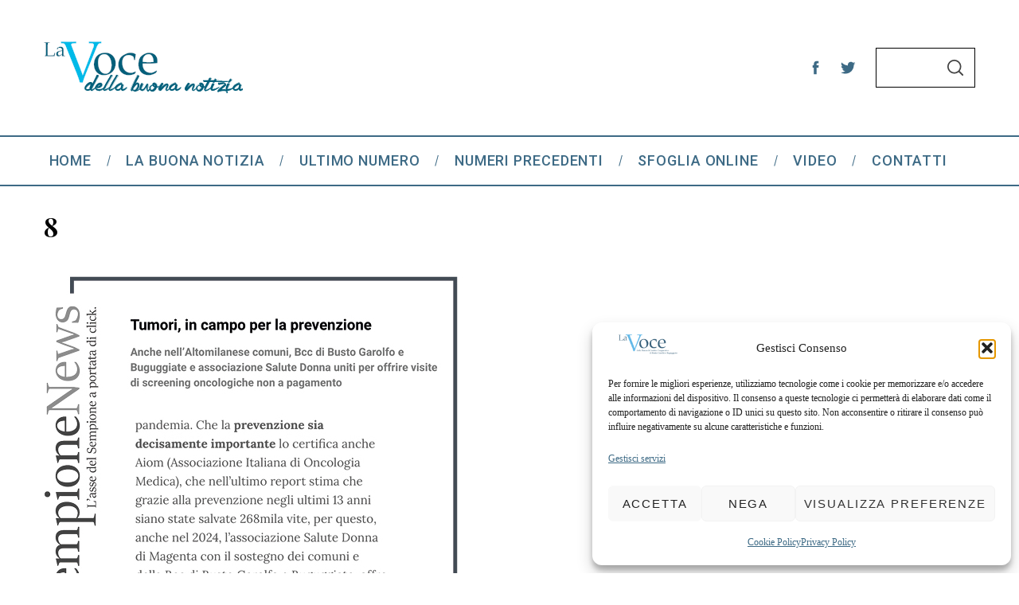

--- FILE ---
content_type: text/html; charset=UTF-8
request_url: https://www.bcc-lavoce.it/article/ledicola-69/8-9/
body_size: 16312
content:
<!doctype html>
<html lang="it-IT">
<head>
    <meta charset="UTF-8">
    <meta name="viewport" content="width=device-width, minimum-scale=1">
    <meta name="theme-color" content="#000000">
    <link rel="profile" href="http://gmpg.org/xfn/11">
    <meta name='robots' content='index, follow, max-image-preview:large, max-snippet:-1, max-video-preview:-1' />

	<!-- This site is optimized with the Yoast SEO plugin v26.7 - https://yoast.com/wordpress/plugins/seo/ -->
	<title>8 &#8226; BCC La Voce</title>
	<link rel="canonical" href="https://www.bcc-lavoce.it/article/ledicola-69/8-9/" />
	<meta property="og:locale" content="it_IT" />
	<meta property="og:type" content="article" />
	<meta property="og:title" content="8 &#8226; BCC La Voce" />
	<meta property="og:url" content="https://www.bcc-lavoce.it/article/ledicola-69/8-9/" />
	<meta property="og:site_name" content="BCC La Voce" />
	<meta property="article:publisher" content="https://www.facebook.com/BccBustoGarolfoBuguggiate/" />
	<meta property="og:image" content="https://www.bcc-lavoce.it/article/ledicola-69/8-9" />
	<meta property="og:image:width" content="1" />
	<meta property="og:image:height" content="1" />
	<meta property="og:image:type" content="image/jpeg" />
	<meta name="twitter:card" content="summary_large_image" />
	<meta name="twitter:site" content="@BccBGB" />
	<script type="application/ld+json" class="yoast-schema-graph">{"@context":"https://schema.org","@graph":[{"@type":"WebPage","@id":"https://www.bcc-lavoce.it/article/ledicola-69/8-9/","url":"https://www.bcc-lavoce.it/article/ledicola-69/8-9/","name":"8 &#8226; BCC La Voce","isPartOf":{"@id":"https://www.bcc-lavoce.it/#website"},"primaryImageOfPage":{"@id":"https://www.bcc-lavoce.it/article/ledicola-69/8-9/#primaryimage"},"image":{"@id":"https://www.bcc-lavoce.it/article/ledicola-69/8-9/#primaryimage"},"thumbnailUrl":"https://www.bcc-lavoce.it/wp-content/uploads/2024/03/8.jpg","datePublished":"2024-03-11T15:44:53+00:00","breadcrumb":{"@id":"https://www.bcc-lavoce.it/article/ledicola-69/8-9/#breadcrumb"},"inLanguage":"it-IT","potentialAction":[{"@type":"ReadAction","target":["https://www.bcc-lavoce.it/article/ledicola-69/8-9/"]}]},{"@type":"ImageObject","inLanguage":"it-IT","@id":"https://www.bcc-lavoce.it/article/ledicola-69/8-9/#primaryimage","url":"https://www.bcc-lavoce.it/wp-content/uploads/2024/03/8.jpg","contentUrl":"https://www.bcc-lavoce.it/wp-content/uploads/2024/03/8.jpg","width":527,"height":471},{"@type":"BreadcrumbList","@id":"https://www.bcc-lavoce.it/article/ledicola-69/8-9/#breadcrumb","itemListElement":[{"@type":"ListItem","position":1,"name":"Home","item":"https://www.bcc-lavoce.it/"},{"@type":"ListItem","position":2,"name":"L&#8217;Edicola","item":"https://www.bcc-lavoce.it/article/ledicola-69/"},{"@type":"ListItem","position":3,"name":"8"}]},{"@type":"WebSite","@id":"https://www.bcc-lavoce.it/#website","url":"https://www.bcc-lavoce.it/","name":"BCC La Voce","description":"","publisher":{"@id":"https://www.bcc-lavoce.it/#organization"},"potentialAction":[{"@type":"SearchAction","target":{"@type":"EntryPoint","urlTemplate":"https://www.bcc-lavoce.it/?s={search_term_string}"},"query-input":{"@type":"PropertyValueSpecification","valueRequired":true,"valueName":"search_term_string"}}],"inLanguage":"it-IT"},{"@type":"Organization","@id":"https://www.bcc-lavoce.it/#organization","name":"BCC Busto Garolfo Buguggiate","url":"https://www.bcc-lavoce.it/","logo":{"@type":"ImageObject","inLanguage":"it-IT","@id":"https://www.bcc-lavoce.it/#/schema/logo/image/","url":"https://i0.wp.com/www.bcc-lavoce.it/wp-content/uploads/2015/10/Logo_La_Voce.jpg?fit=320%2C80&ssl=1","contentUrl":"https://i0.wp.com/www.bcc-lavoce.it/wp-content/uploads/2015/10/Logo_La_Voce.jpg?fit=320%2C80&ssl=1","width":320,"height":80,"caption":"BCC Busto Garolfo Buguggiate"},"image":{"@id":"https://www.bcc-lavoce.it/#/schema/logo/image/"},"sameAs":["https://www.facebook.com/BccBustoGarolfoBuguggiate/","https://x.com/BccBGB"]}]}</script>
	<!-- / Yoast SEO plugin. -->


<link rel='dns-prefetch' href='//fonts.googleapis.com' />
<link rel='preconnect' href='https://fonts.gstatic.com' crossorigin />
<link rel="alternate" type="application/rss+xml" title="BCC La Voce &raquo; Feed" href="https://www.bcc-lavoce.it/feed/" />
<link rel="alternate" type="application/rss+xml" title="BCC La Voce &raquo; Feed dei commenti" href="https://www.bcc-lavoce.it/comments/feed/" />
<link rel="alternate" title="oEmbed (JSON)" type="application/json+oembed" href="https://www.bcc-lavoce.it/wp-json/oembed/1.0/embed?url=https%3A%2F%2Fwww.bcc-lavoce.it%2Farticle%2Fledicola-69%2F8-9%2F" />
<link rel="alternate" title="oEmbed (XML)" type="text/xml+oembed" href="https://www.bcc-lavoce.it/wp-json/oembed/1.0/embed?url=https%3A%2F%2Fwww.bcc-lavoce.it%2Farticle%2Fledicola-69%2F8-9%2F&#038;format=xml" />
<style id='wp-img-auto-sizes-contain-inline-css' type='text/css'>
img:is([sizes=auto i],[sizes^="auto," i]){contain-intrinsic-size:3000px 1500px}
/*# sourceURL=wp-img-auto-sizes-contain-inline-css */
</style>
<style id='wp-emoji-styles-inline-css' type='text/css'>

	img.wp-smiley, img.emoji {
		display: inline !important;
		border: none !important;
		box-shadow: none !important;
		height: 1em !important;
		width: 1em !important;
		margin: 0 0.07em !important;
		vertical-align: -0.1em !important;
		background: none !important;
		padding: 0 !important;
	}
/*# sourceURL=wp-emoji-styles-inline-css */
</style>
<style id='wp-block-library-inline-css' type='text/css'>
:root{--wp-block-synced-color:#7a00df;--wp-block-synced-color--rgb:122,0,223;--wp-bound-block-color:var(--wp-block-synced-color);--wp-editor-canvas-background:#ddd;--wp-admin-theme-color:#007cba;--wp-admin-theme-color--rgb:0,124,186;--wp-admin-theme-color-darker-10:#006ba1;--wp-admin-theme-color-darker-10--rgb:0,107,160.5;--wp-admin-theme-color-darker-20:#005a87;--wp-admin-theme-color-darker-20--rgb:0,90,135;--wp-admin-border-width-focus:2px}@media (min-resolution:192dpi){:root{--wp-admin-border-width-focus:1.5px}}.wp-element-button{cursor:pointer}:root .has-very-light-gray-background-color{background-color:#eee}:root .has-very-dark-gray-background-color{background-color:#313131}:root .has-very-light-gray-color{color:#eee}:root .has-very-dark-gray-color{color:#313131}:root .has-vivid-green-cyan-to-vivid-cyan-blue-gradient-background{background:linear-gradient(135deg,#00d084,#0693e3)}:root .has-purple-crush-gradient-background{background:linear-gradient(135deg,#34e2e4,#4721fb 50%,#ab1dfe)}:root .has-hazy-dawn-gradient-background{background:linear-gradient(135deg,#faaca8,#dad0ec)}:root .has-subdued-olive-gradient-background{background:linear-gradient(135deg,#fafae1,#67a671)}:root .has-atomic-cream-gradient-background{background:linear-gradient(135deg,#fdd79a,#004a59)}:root .has-nightshade-gradient-background{background:linear-gradient(135deg,#330968,#31cdcf)}:root .has-midnight-gradient-background{background:linear-gradient(135deg,#020381,#2874fc)}:root{--wp--preset--font-size--normal:16px;--wp--preset--font-size--huge:42px}.has-regular-font-size{font-size:1em}.has-larger-font-size{font-size:2.625em}.has-normal-font-size{font-size:var(--wp--preset--font-size--normal)}.has-huge-font-size{font-size:var(--wp--preset--font-size--huge)}.has-text-align-center{text-align:center}.has-text-align-left{text-align:left}.has-text-align-right{text-align:right}.has-fit-text{white-space:nowrap!important}#end-resizable-editor-section{display:none}.aligncenter{clear:both}.items-justified-left{justify-content:flex-start}.items-justified-center{justify-content:center}.items-justified-right{justify-content:flex-end}.items-justified-space-between{justify-content:space-between}.screen-reader-text{border:0;clip-path:inset(50%);height:1px;margin:-1px;overflow:hidden;padding:0;position:absolute;width:1px;word-wrap:normal!important}.screen-reader-text:focus{background-color:#ddd;clip-path:none;color:#444;display:block;font-size:1em;height:auto;left:5px;line-height:normal;padding:15px 23px 14px;text-decoration:none;top:5px;width:auto;z-index:100000}html :where(.has-border-color){border-style:solid}html :where([style*=border-top-color]){border-top-style:solid}html :where([style*=border-right-color]){border-right-style:solid}html :where([style*=border-bottom-color]){border-bottom-style:solid}html :where([style*=border-left-color]){border-left-style:solid}html :where([style*=border-width]){border-style:solid}html :where([style*=border-top-width]){border-top-style:solid}html :where([style*=border-right-width]){border-right-style:solid}html :where([style*=border-bottom-width]){border-bottom-style:solid}html :where([style*=border-left-width]){border-left-style:solid}html :where(img[class*=wp-image-]){height:auto;max-width:100%}:where(figure){margin:0 0 1em}html :where(.is-position-sticky){--wp-admin--admin-bar--position-offset:var(--wp-admin--admin-bar--height,0px)}@media screen and (max-width:600px){html :where(.is-position-sticky){--wp-admin--admin-bar--position-offset:0px}}

/*# sourceURL=wp-block-library-inline-css */
</style><style id='global-styles-inline-css' type='text/css'>
:root{--wp--preset--aspect-ratio--square: 1;--wp--preset--aspect-ratio--4-3: 4/3;--wp--preset--aspect-ratio--3-4: 3/4;--wp--preset--aspect-ratio--3-2: 3/2;--wp--preset--aspect-ratio--2-3: 2/3;--wp--preset--aspect-ratio--16-9: 16/9;--wp--preset--aspect-ratio--9-16: 9/16;--wp--preset--color--black: #000000;--wp--preset--color--cyan-bluish-gray: #abb8c3;--wp--preset--color--white: #ffffff;--wp--preset--color--pale-pink: #f78da7;--wp--preset--color--vivid-red: #cf2e2e;--wp--preset--color--luminous-vivid-orange: #ff6900;--wp--preset--color--luminous-vivid-amber: #fcb900;--wp--preset--color--light-green-cyan: #7bdcb5;--wp--preset--color--vivid-green-cyan: #00d084;--wp--preset--color--pale-cyan-blue: #8ed1fc;--wp--preset--color--vivid-cyan-blue: #0693e3;--wp--preset--color--vivid-purple: #9b51e0;--wp--preset--gradient--vivid-cyan-blue-to-vivid-purple: linear-gradient(135deg,rgb(6,147,227) 0%,rgb(155,81,224) 100%);--wp--preset--gradient--light-green-cyan-to-vivid-green-cyan: linear-gradient(135deg,rgb(122,220,180) 0%,rgb(0,208,130) 100%);--wp--preset--gradient--luminous-vivid-amber-to-luminous-vivid-orange: linear-gradient(135deg,rgb(252,185,0) 0%,rgb(255,105,0) 100%);--wp--preset--gradient--luminous-vivid-orange-to-vivid-red: linear-gradient(135deg,rgb(255,105,0) 0%,rgb(207,46,46) 100%);--wp--preset--gradient--very-light-gray-to-cyan-bluish-gray: linear-gradient(135deg,rgb(238,238,238) 0%,rgb(169,184,195) 100%);--wp--preset--gradient--cool-to-warm-spectrum: linear-gradient(135deg,rgb(74,234,220) 0%,rgb(151,120,209) 20%,rgb(207,42,186) 40%,rgb(238,44,130) 60%,rgb(251,105,98) 80%,rgb(254,248,76) 100%);--wp--preset--gradient--blush-light-purple: linear-gradient(135deg,rgb(255,206,236) 0%,rgb(152,150,240) 100%);--wp--preset--gradient--blush-bordeaux: linear-gradient(135deg,rgb(254,205,165) 0%,rgb(254,45,45) 50%,rgb(107,0,62) 100%);--wp--preset--gradient--luminous-dusk: linear-gradient(135deg,rgb(255,203,112) 0%,rgb(199,81,192) 50%,rgb(65,88,208) 100%);--wp--preset--gradient--pale-ocean: linear-gradient(135deg,rgb(255,245,203) 0%,rgb(182,227,212) 50%,rgb(51,167,181) 100%);--wp--preset--gradient--electric-grass: linear-gradient(135deg,rgb(202,248,128) 0%,rgb(113,206,126) 100%);--wp--preset--gradient--midnight: linear-gradient(135deg,rgb(2,3,129) 0%,rgb(40,116,252) 100%);--wp--preset--font-size--small: 13px;--wp--preset--font-size--medium: 20px;--wp--preset--font-size--large: 36px;--wp--preset--font-size--x-large: 42px;--wp--preset--spacing--20: 0.44rem;--wp--preset--spacing--30: 0.67rem;--wp--preset--spacing--40: 1rem;--wp--preset--spacing--50: 1.5rem;--wp--preset--spacing--60: 2.25rem;--wp--preset--spacing--70: 3.38rem;--wp--preset--spacing--80: 5.06rem;--wp--preset--shadow--natural: 6px 6px 9px rgba(0, 0, 0, 0.2);--wp--preset--shadow--deep: 12px 12px 50px rgba(0, 0, 0, 0.4);--wp--preset--shadow--sharp: 6px 6px 0px rgba(0, 0, 0, 0.2);--wp--preset--shadow--outlined: 6px 6px 0px -3px rgb(255, 255, 255), 6px 6px rgb(0, 0, 0);--wp--preset--shadow--crisp: 6px 6px 0px rgb(0, 0, 0);}:where(.is-layout-flex){gap: 0.5em;}:where(.is-layout-grid){gap: 0.5em;}body .is-layout-flex{display: flex;}.is-layout-flex{flex-wrap: wrap;align-items: center;}.is-layout-flex > :is(*, div){margin: 0;}body .is-layout-grid{display: grid;}.is-layout-grid > :is(*, div){margin: 0;}:where(.wp-block-columns.is-layout-flex){gap: 2em;}:where(.wp-block-columns.is-layout-grid){gap: 2em;}:where(.wp-block-post-template.is-layout-flex){gap: 1.25em;}:where(.wp-block-post-template.is-layout-grid){gap: 1.25em;}.has-black-color{color: var(--wp--preset--color--black) !important;}.has-cyan-bluish-gray-color{color: var(--wp--preset--color--cyan-bluish-gray) !important;}.has-white-color{color: var(--wp--preset--color--white) !important;}.has-pale-pink-color{color: var(--wp--preset--color--pale-pink) !important;}.has-vivid-red-color{color: var(--wp--preset--color--vivid-red) !important;}.has-luminous-vivid-orange-color{color: var(--wp--preset--color--luminous-vivid-orange) !important;}.has-luminous-vivid-amber-color{color: var(--wp--preset--color--luminous-vivid-amber) !important;}.has-light-green-cyan-color{color: var(--wp--preset--color--light-green-cyan) !important;}.has-vivid-green-cyan-color{color: var(--wp--preset--color--vivid-green-cyan) !important;}.has-pale-cyan-blue-color{color: var(--wp--preset--color--pale-cyan-blue) !important;}.has-vivid-cyan-blue-color{color: var(--wp--preset--color--vivid-cyan-blue) !important;}.has-vivid-purple-color{color: var(--wp--preset--color--vivid-purple) !important;}.has-black-background-color{background-color: var(--wp--preset--color--black) !important;}.has-cyan-bluish-gray-background-color{background-color: var(--wp--preset--color--cyan-bluish-gray) !important;}.has-white-background-color{background-color: var(--wp--preset--color--white) !important;}.has-pale-pink-background-color{background-color: var(--wp--preset--color--pale-pink) !important;}.has-vivid-red-background-color{background-color: var(--wp--preset--color--vivid-red) !important;}.has-luminous-vivid-orange-background-color{background-color: var(--wp--preset--color--luminous-vivid-orange) !important;}.has-luminous-vivid-amber-background-color{background-color: var(--wp--preset--color--luminous-vivid-amber) !important;}.has-light-green-cyan-background-color{background-color: var(--wp--preset--color--light-green-cyan) !important;}.has-vivid-green-cyan-background-color{background-color: var(--wp--preset--color--vivid-green-cyan) !important;}.has-pale-cyan-blue-background-color{background-color: var(--wp--preset--color--pale-cyan-blue) !important;}.has-vivid-cyan-blue-background-color{background-color: var(--wp--preset--color--vivid-cyan-blue) !important;}.has-vivid-purple-background-color{background-color: var(--wp--preset--color--vivid-purple) !important;}.has-black-border-color{border-color: var(--wp--preset--color--black) !important;}.has-cyan-bluish-gray-border-color{border-color: var(--wp--preset--color--cyan-bluish-gray) !important;}.has-white-border-color{border-color: var(--wp--preset--color--white) !important;}.has-pale-pink-border-color{border-color: var(--wp--preset--color--pale-pink) !important;}.has-vivid-red-border-color{border-color: var(--wp--preset--color--vivid-red) !important;}.has-luminous-vivid-orange-border-color{border-color: var(--wp--preset--color--luminous-vivid-orange) !important;}.has-luminous-vivid-amber-border-color{border-color: var(--wp--preset--color--luminous-vivid-amber) !important;}.has-light-green-cyan-border-color{border-color: var(--wp--preset--color--light-green-cyan) !important;}.has-vivid-green-cyan-border-color{border-color: var(--wp--preset--color--vivid-green-cyan) !important;}.has-pale-cyan-blue-border-color{border-color: var(--wp--preset--color--pale-cyan-blue) !important;}.has-vivid-cyan-blue-border-color{border-color: var(--wp--preset--color--vivid-cyan-blue) !important;}.has-vivid-purple-border-color{border-color: var(--wp--preset--color--vivid-purple) !important;}.has-vivid-cyan-blue-to-vivid-purple-gradient-background{background: var(--wp--preset--gradient--vivid-cyan-blue-to-vivid-purple) !important;}.has-light-green-cyan-to-vivid-green-cyan-gradient-background{background: var(--wp--preset--gradient--light-green-cyan-to-vivid-green-cyan) !important;}.has-luminous-vivid-amber-to-luminous-vivid-orange-gradient-background{background: var(--wp--preset--gradient--luminous-vivid-amber-to-luminous-vivid-orange) !important;}.has-luminous-vivid-orange-to-vivid-red-gradient-background{background: var(--wp--preset--gradient--luminous-vivid-orange-to-vivid-red) !important;}.has-very-light-gray-to-cyan-bluish-gray-gradient-background{background: var(--wp--preset--gradient--very-light-gray-to-cyan-bluish-gray) !important;}.has-cool-to-warm-spectrum-gradient-background{background: var(--wp--preset--gradient--cool-to-warm-spectrum) !important;}.has-blush-light-purple-gradient-background{background: var(--wp--preset--gradient--blush-light-purple) !important;}.has-blush-bordeaux-gradient-background{background: var(--wp--preset--gradient--blush-bordeaux) !important;}.has-luminous-dusk-gradient-background{background: var(--wp--preset--gradient--luminous-dusk) !important;}.has-pale-ocean-gradient-background{background: var(--wp--preset--gradient--pale-ocean) !important;}.has-electric-grass-gradient-background{background: var(--wp--preset--gradient--electric-grass) !important;}.has-midnight-gradient-background{background: var(--wp--preset--gradient--midnight) !important;}.has-small-font-size{font-size: var(--wp--preset--font-size--small) !important;}.has-medium-font-size{font-size: var(--wp--preset--font-size--medium) !important;}.has-large-font-size{font-size: var(--wp--preset--font-size--large) !important;}.has-x-large-font-size{font-size: var(--wp--preset--font-size--x-large) !important;}
/*# sourceURL=global-styles-inline-css */
</style>

<style id='classic-theme-styles-inline-css' type='text/css'>
/*! This file is auto-generated */
.wp-block-button__link{color:#fff;background-color:#32373c;border-radius:9999px;box-shadow:none;text-decoration:none;padding:calc(.667em + 2px) calc(1.333em + 2px);font-size:1.125em}.wp-block-file__button{background:#32373c;color:#fff;text-decoration:none}
/*# sourceURL=/wp-includes/css/classic-themes.min.css */
</style>
<link rel='stylesheet' id='sc-frontend-style-css' href='https://www.bcc-lavoce.it/wp-content/plugins/shortcodes-indep/css/frontend-style.css?ver=6.9' type='text/css' media='all' />
<link rel='stylesheet' id='cmplz-general-css' href='https://www.bcc-lavoce.it/wp-content/plugins/complianz-gdpr-premium/assets/css/cookieblocker.min.css?ver=1761968052' type='text/css' media='all' />
<link rel='stylesheet' id='issuem_style-css' href='https://www.bcc-lavoce.it/wp-content/plugins/issuem/css/issuem.css?ver=2.9.1' type='text/css' media='all' />
<link rel='stylesheet' id='jquery-issuem-flexslider-css' href='https://www.bcc-lavoce.it/wp-content/plugins/issuem/css/flexslider.css?ver=2.9.1' type='text/css' media='all' />
<link rel='stylesheet' id='main-style-css' href='https://www.bcc-lavoce.it/wp-content/themes/simplemag-child/style.css?ver=6.9' type='text/css' media='all' />
<link rel="preload" as="style" href="https://fonts.googleapis.com/css?family=Roboto:500%7CPlayfair%20Display:700&#038;display=swap&#038;ver=1763454247" /><link rel="stylesheet" href="https://fonts.googleapis.com/css?family=Roboto:500%7CPlayfair%20Display:700&#038;display=swap&#038;ver=1763454247" media="print" onload="this.media='all'"><noscript><link rel="stylesheet" href="https://fonts.googleapis.com/css?family=Roboto:500%7CPlayfair%20Display:700&#038;display=swap&#038;ver=1763454247" /></noscript><style id='simplemag-inline-css-inline-css' type='text/css'>
:root { --site-background: #fff; --site-color: #444; --hp-sections-space: 100px; } .site-header .site-branding { max-width: 250px; } .main-menu .sub-links .active-link, .main-menu .mega-menu-item:hover .item-title a, .main-menu > ul > .sub-menu-columns > .sub-menu > .sub-links > li > a { color: #1e73be; } .main-menu .sub-menu-two-columns > .sub-menu > .sub-links li a:after { background-color: #1e73be; } .main-menu .posts-loading:after { border-top-color: #1e73be; border-bottom-color: #1e73be; } .main-menu > ul > .link-arrow > a > span:after { border-color: transparent transparent #3d6a85; } .main-menu > ul > li > .sub-menu { border-top-color: #3d6a85; } .sidebar .widget { border-bottom-color: #3d6a85; } .footer-sidebar .widget_rss li:after, .footer-sidebar .widget_pages li:after, .footer-sidebar .widget_nav_menu li:after, .footer-sidebar .widget_categories ul li:after, .footer-sidebar .widget_recent_entries li:after, .footer-sidebar .widget_recent_comments li:after, .widget_nav_menu li:not(:last-of-type):after { background-color: #3d6a85; } .entry-title, .section-title { text-transform: none; } @media only screen and (min-width: 960px) { .gallery-carousel__image img { height: 580px; } } .global-sliders .entry-title, .full-width-image .title, .full-width-video .title {font-size: 18px;} @media screen and (min-width: 300px) { .global-sliders .entry-title, .full-width-image .title, .full-width-video .title { font-size: calc(18px + (42 - 18) * ((100vw - 300px) / (1600 - 300))); } } @media screen and (min-width: 1600px) { .global-sliders .entry-title, .full-width-image .title, .full-width-video .title {font-size: 42px;} }.section-title .title {font-size: 22px;} @media screen and (min-width: 300px) { .section-title .title { font-size: calc(22px + (42 - 22) * ((100vw - 300px) / (1600 - 300))); } } @media screen and (min-width: 1600px) { .section-title .title {font-size: 42px;} }.page-title .entry-title {font-size: 24px;} @media screen and (min-width: 300px) { .page-title .entry-title { font-size: calc(24px + (36 - 24) * ((100vw - 300px) / (1600 - 300))); } } @media screen and (min-width: 1600px) { .page-title .entry-title {font-size: 36px;} }.entries .entry-title {font-size: 18px;} @media screen and (min-width: 300px) { .entries .entry-title { font-size: calc(18px + (24 - 18) * ((100vw - 300px) / (1600 - 300))); } } @media screen and (min-width: 1600px) { .entries .entry-title {font-size: 24px;} }/* Custom CSS *//* Disabilita transizioni e animazioni globalmente */ *, *::before, *::after { transition: none !important; animation: none !important; }
/*# sourceURL=simplemag-inline-css-inline-css */
</style>
<script type="text/javascript" src="https://www.bcc-lavoce.it/wp-includes/js/jquery/jquery.min.js?ver=3.7.1" id="jquery-core-js"></script>
<script type="text/javascript" src="https://www.bcc-lavoce.it/wp-includes/js/jquery/jquery-migrate.min.js?ver=3.4.1" id="jquery-migrate-js"></script>
<link rel="https://api.w.org/" href="https://www.bcc-lavoce.it/wp-json/" /><link rel="alternate" title="JSON" type="application/json" href="https://www.bcc-lavoce.it/wp-json/wp/v2/media/31495" /><link rel="EditURI" type="application/rsd+xml" title="RSD" href="https://www.bcc-lavoce.it/xmlrpc.php?rsd" />
<meta name="generator" content="WordPress 6.9" />
<link rel='shortlink' href='https://www.bcc-lavoce.it/?p=31495' />
<meta name="generator" content="Redux 4.5.10" /><script defer data-domain="bcc-lavoce.it" src="https://plausible.io/js/plausible.js"></script>
			<style>.cmplz-hidden {
					display: none !important;
				}</style><link rel="icon" href="https://www.bcc-lavoce.it/wp-content/uploads/2015/10/Logo_La_Voce-150x80.jpg" sizes="32x32" />
<link rel="icon" href="https://www.bcc-lavoce.it/wp-content/uploads/2015/10/Logo_La_Voce.jpg" sizes="192x192" />
<link rel="apple-touch-icon" href="https://www.bcc-lavoce.it/wp-content/uploads/2015/10/Logo_La_Voce.jpg" />
<meta name="msapplication-TileImage" content="https://www.bcc-lavoce.it/wp-content/uploads/2015/10/Logo_La_Voce.jpg" />
<style id="ti_option-dynamic-css" title="dynamic-css" class="redux-options-output">:root{--font_titles-font-family:Playfair Display;--font_titles-font-weight:700;--titles_size-font-size:42px;--silder_titles_size-font-size:42px;--post_item_titles_size-font-size:24px;--single_font_size-font-size:36px;--font_text-font-family:Georgia, serif;--entry_content_font-font-size:18px;--entry_content_font-line-height:28px;--main_site_color:#3d6a85;--secondary_site_color:#3d6a85;--header_site_color:#ffffff;--site_top_strip_links-regular:#ffffff;--site_top_strip_links-hover:#ffcc0d;--slider_tint:transparent;--slider_tint_strength:1.0;--slider_tint_strength_hover:0.7;--footer_color:#3d6a85;--footer_titles:#ffcc0d;--footer_text:#ffffff;--footer_links-regular:#8c919b;--footer_links-hover:#ffcc0d;}.menu, .entry-meta, .see-more, .read-more, .read-more-link, .nav-title, .related-posts-tabs li a, #submit, .copyright{font-family:Roboto;font-weight:500;font-style:normal;}.secondary-menu > ul > li{font-size:12px;}.main-menu > ul > li{font-size:18px;}.top-strip, .secondary-menu .sub-menu, .top-strip .search-form input[type="text"], .top-strip .social li ul{background-color:#3d6a85;}.top-strip{border-bottom:0px solid #000;}.top-strip .social li a{color:transparent;}.main-menu{background-color:#ffffff;}.main-menu > ul > li{color:#3d6a85;}.main-menu > ul > li:hover{color:#6dc1eb;}.main-menu > ul > li > a:before{background-color:#eeeeee;}.main-menu{border-top:2px solid #3d6a85;}.main-menu{border-bottom:2px solid #3d6a85;}.main-menu .sub-menu{background-color:#ffffff;}.main-menu .sub-menu li, .mega-menu-posts .item-title{color:#3d6a85;}.main-menu .sub-menu li:hover, .mega-menu-posts .item-title:hover{color:#1e73be;}.sidebar{border-top:2px solid #3d6a85;border-bottom:2px solid #3d6a85;border-left:2px solid #3d6a85;border-right:2px solid #3d6a85;}.slide-dock{background-color:#ffffff;}.slide-dock__title, .slide-dock p{color:#dd9933;}.slide-dock .entry-meta a, .slide-dock .entry-title{color:#3d6a85;}.footer-border-top, .footer-sidebar .widget-area:before, .footer-sidebar .widget{border-top:1px dotted #3d6a85;border-bottom:1px dotted #3d6a85;border-left:1px dotted #3d6a85;border-right:1px dotted #3d6a85;}.full-width-sidebar{background-color:#f8f8f8;}.full-width-sidebar, .full-width-sidebar a{color:#ffffff;}.copyright{background-color:#1f9bc1;}.copyright, .copyright a{color:#ffffff;}.copyright{border-top:0px dotted #585b61;}</style></head>

<body data-cmplz=2 class="attachment wp-singular attachment-template-default single single-attachment postid-31495 attachmentid-31495 attachment-jpeg wp-embed-responsive wp-theme-simplemag wp-child-theme-simplemag-child simplemag-5-5 simplemag-child-theme ltr text-left hide-strip main-menu-fixed layout-full">

    <section class="no-print top-strip">

        
        <div class="wrapper">

            <div id="mobile-menu-reveal" class="icon-button mobile-menu-reveal"><i class="hamburger-icon"></i></div>

            
            
            
        </div><!-- .wrapper -->

    </section><!-- .top-strip -->



        <header id="masthead" class="site-header" role="banner" class="clearfix">
        <div id="branding" class="anmtd">
            <div class="wrapper">
            
<div class="header-row header-search">

    <div class="inner-cell">

        <a href="https://www.bcc-lavoce.it" class="site-branding" rel="home"><img class="site-logo" src="https://www.bcc-lavoce.it/wp-content/uploads/2022/10/New-Logo.png" alt="BCC La Voce - " width="250" height="110" /></a>
        
    </div>

        <div class="inner-cell social-cell">
        <ul class="social">
		<li><a href="#" class="social-share-link"><svg class="sm-svg-icon icon-share" width="22" height="22" aria-hidden="true" role="img" focusable="false" xmlns="http://www.w3.org/2000/svg" viewBox="0 0 1792 1792"><path d="M1792 640q0 26-19 45l-512 512q-19 19-45 19t-45-19-19-45V896H928q-98 0-175.5 6t-154 21.5-133 42.5-105.5 69.5-80 101-48.5 138.5-17.5 181q0 55 5 123 0 6 2.5 23.5t2.5 26.5q0 15-8.5 25t-23.5 10q-16 0-28-17-7-9-13-22t-13.5-30-10.5-24Q0 1286 0 1120q0-199 53-333 162-403 875-403h224V128q0-26 19-45t45-19 45 19l512 512q19 19 19 45z"></path></svg></a>
			<ul><li><a href="https://www.facebook.com/BccBustoGarolfoBuguggiate/" class="link-facebook" target="_blank"><svg class="sm-svg-icon icon-facebook" width="22" height="22" aria-hidden="true" role="img" focusable="false" viewBox="0 0 24 24" version="1.1" xmlns="http://www.w3.org/2000/svg" xmlns:xlink="http://www.w3.org/1999/xlink"><path d="M15.717 8.828h-2.848V6.96c0-.701.465-.865.792-.865h2.01V3.011L12.903 3C9.83 3 9.131 5.3 9.131 6.773v2.055H7.353v3.179h1.778V21h3.738v-8.993h2.522l.326-3.179z"/></svg></a></li><li><a href="https://twitter.com/BccBGB" class="link-twitter" target="_blank"><svg class="sm-svg-icon icon-twitter" width="22" height="22" aria-hidden="true" role="img" focusable="false" viewBox="0 0 24 24" version="1.1" xmlns="http://www.w3.org/2000/svg" xmlns:xlink="http://www.w3.org/1999/xlink"><path d="M22.23,5.924c-0.736,0.326-1.527,0.547-2.357,0.646c0.847-0.508,1.498-1.312,1.804-2.27 c-0.793,0.47-1.671,0.812-2.606,0.996C18.324,4.498,17.257,4,16.077,4c-2.266,0-4.103,1.837-4.103,4.103 c0,0.322,0.036,0.635,0.106,0.935C8.67,8.867,5.647,7.234,3.623,4.751C3.27,5.357,3.067,6.062,3.067,6.814 c0,1.424,0.724,2.679,1.825,3.415c-0.673-0.021-1.305-0.206-1.859-0.513c0,0.017,0,0.034,0,0.052c0,1.988,1.414,3.647,3.292,4.023 c-0.344,0.094-0.707,0.144-1.081,0.144c-0.264,0-0.521-0.026-0.772-0.074c0.522,1.63,2.038,2.816,3.833,2.85 c-1.404,1.1-3.174,1.756-5.096,1.756c-0.331,0-0.658-0.019-0.979-0.057c1.816,1.164,3.973,1.843,6.29,1.843 c7.547,0,11.675-6.252,11.675-11.675c0-0.178-0.004-0.355-0.012-0.531C20.985,7.47,21.68,6.747,22.23,5.924z"></path></svg></a></li>		</ul>
		</li>
	</ul>    </div>
    
        <div class="inner-cell search-form-cell">
        


<form role="search" method="get" class="search-form" action="https://www.bcc-lavoce.it/">
    <label for="search-form-69680ad5f3ab7">
        <span class="screen-reader-text">Search for:</span>
    </label>
    <div class="input-holder">
        <input type="search" id="search-form-69680ad5f3ab7" class="search-field" placeholder="Type and hit Enter ..." value="" name="s" />
        <button type="submit" class="search-submit"><svg class="sm-svg-icon icon-search" width="20" height="20" aria-hidden="true" role="img" focusable="false" xmlns="http://www.w3.org/2000/svg" viewBox="0 0 24 24"><path d="M0 10.498c0 5.786 4.711 10.498 10.497 10.498 2.514 0 4.819-.882 6.627-2.362l8.364 8.365L27 25.489l-8.366-8.365a10.4189 10.4189 0 0 0 2.361-6.626C20.995 4.712 16.284 0 10.497 0 4.711 0 0 4.712 0 10.498zm2.099 0c0-4.65 3.748-8.398 8.398-8.398 4.651 0 8.398 3.748 8.398 8.398 0 4.651-3.747 8.398-8.398 8.398-4.65 0-8.398-3.747-8.398-8.398z"></path></svg><span class="screen-reader-text">Search</span></button>
    </div>
</form>    </div>
    
</div><!-- .header-search -->            </div><!-- .wrapper -->
        </div><!-- #branding -->
    </header><!-- #masthead -->
    
    
    
        <nav class="no-print anmtd main-menu is-fixed" role="navigation" aria-label="Main Menu"><ul id="main_menu" class="menu"><li id="menu-item-447" class="menu-item menu-item-type-custom menu-item-object-custom"><a href="/"><span>Home</span></a></li>
<li id="menu-item-898" class="menu-item menu-item-type-custom menu-item-object-custom menu-item-has-children"><a><span>LA BUONA NOTIZIA</span></a>
<ul class="sub-links">
	<li id="menu-item-900" class="menu-item menu-item-type-taxonomy menu-item-object-category"><a href="https://www.bcc-lavoce.it/cat/la-buona-notizia-locale/"><span>local</span></a><div class="sub-menu"></div>
</li>
	<li id="menu-item-901" class="menu-item menu-item-type-taxonomy menu-item-object-category"><a href="https://www.bcc-lavoce.it/cat/la-buona-notizia-globale/"><span>global</span></a><div class="sub-menu"></div>
</li>
</ul>
</li>
<li id="menu-item-641" class="menu-item menu-item-type-custom menu-item-object-custom"><a href="https://www.bcc-lavoce.it/issue/dicembre-2025/"><span>Ultimo numero</span></a></li>
<li id="menu-item-423" class="menu-item menu-item-type-post_type menu-item-object-page"><a href="https://www.bcc-lavoce.it/past-issues/"><span>Numeri precedenti</span></a></li>
<li id="menu-item-822" class="menu-item menu-item-type-custom menu-item-object-custom menu-item-has-children"><a><span>Sfoglia online</span></a>
<ul class="sub-links">
	<li id="menu-item-35540" class="menu-item menu-item-type-custom menu-item-object-custom"><a href="https://online.fliphtml5.com/jvcd/ezam/#p=1"><span>Dicembre</span></a></li>
	<li id="menu-item-34881" class="menu-item menu-item-type-custom menu-item-object-custom"><a href="https://online.fliphtml5.com/jvcd/wkqj/#p=1"><span>Settembre</span></a></li>
	<li id="menu-item-34205" class="menu-item menu-item-type-custom menu-item-object-custom"><a href="https://online.fliphtml5.com/jvcd/zuxe/#p=1"><span>Maggio</span></a></li>
	<li id="menu-item-23904" class="menu-item menu-item-type-custom menu-item-object-custom"><a href="https://online.fliphtml5.com/jvcd/ojnn/#p=1"><span>Marzo</span></a></li>
	<li id="menu-item-12587" class="menu-item menu-item-type-custom menu-item-object-custom menu-item-has-children"><a><span>2016-2024</span></a>
	<ul class="sub-links">
		<li id="menu-item-31921" class="menu-item menu-item-type-custom menu-item-object-custom menu-item-has-children"><a href="#"><span>2024</span></a>
		<ul class="sub-links">
			<li id="menu-item-33126" class="menu-item menu-item-type-custom menu-item-object-custom"><a href="https://online.fliphtml5.com/jvcd/ucbf/#p=1"><span>Dicembre</span></a></li>
			<li id="menu-item-33125" class="menu-item menu-item-type-custom menu-item-object-custom"><a href="https://online.fliphtml5.com/jvcd/alxe/#p=1"><span>Settembre</span></a></li>
			<li id="menu-item-31919" class="menu-item menu-item-type-custom menu-item-object-custom"><a href="https://online.fliphtml5.com/jvcd/xbdi/#p=1"><span>Maggio</span></a></li>
			<li id="menu-item-31920" class="menu-item menu-item-type-custom menu-item-object-custom"><a href="https://online.fliphtml5.com/jvcd/tsgx/#p=1"><span>Marzo</span></a></li>
		</ul>
</li>
		<li id="menu-item-30055" class="menu-item menu-item-type-custom menu-item-object-custom menu-item-has-children"><a><span>2023</span></a>
		<ul class="sub-links">
			<li id="menu-item-30990" class="menu-item menu-item-type-custom menu-item-object-custom"><a href="https://online.fliphtml5.com/jvcd/sioc/#p=1"><span>Dicembre</span></a></li>
			<li id="menu-item-30607" class="menu-item menu-item-type-custom menu-item-object-custom"><a href="https://online.fliphtml5.com/jvcd/byup/#p=1"><span>Ottobre</span></a></li>
			<li id="menu-item-30053" class="menu-item menu-item-type-custom menu-item-object-custom"><a href="https://online.fliphtml5.com/jvcd/eypd/"><span>Giugno</span></a></li>
			<li id="menu-item-30054" class="menu-item menu-item-type-custom menu-item-object-custom"><a href="https://online.fliphtml5.com/jvcd/ckal/#p=1"><span>Aprile</span></a></li>
		</ul>
</li>
		<li id="menu-item-26888" class="menu-item menu-item-type-custom menu-item-object-custom menu-item-has-children"><a><span>2022</span></a>
		<ul class="sub-links">
			<li id="menu-item-29495" class="menu-item menu-item-type-custom menu-item-object-custom"><a href="https://online.fliphtml5.com/jvcd/wkbf/#p=1"><span>Novembre</span></a></li>
			<li id="menu-item-27559" class="menu-item menu-item-type-custom menu-item-object-custom"><a href="https://online.fliphtml5.com/jvcd/ufhk/#p=1"><span>Luglio</span></a></li>
			<li id="menu-item-26889" class="menu-item menu-item-type-custom menu-item-object-custom"><a href="https://online.fliphtml5.com/jvcd/lijj/#p=1"><span>Aprile</span></a></li>
		</ul>
</li>
		<li id="menu-item-26234" class="menu-item menu-item-type-custom menu-item-object-custom menu-item-has-children"><a><span>2021</span></a>
		<ul class="sub-links">
			<li id="menu-item-26236" class="menu-item menu-item-type-custom menu-item-object-custom"><a href="https://online.fliphtml5.com/jvcd/carc/#p=1"><span>Dicembre</span></a></li>
			<li id="menu-item-26235" class="menu-item menu-item-type-custom menu-item-object-custom"><a href="https://online.fliphtml5.com/jvcd/qhrb/#p=1"><span>Settembre</span></a></li>
			<li id="menu-item-24901" class="menu-item menu-item-type-custom menu-item-object-custom"><a href="https://online.fliphtml5.com/jvcd/drod/#p=1"><span>Maggio</span></a></li>
			<li id="menu-item-24545" class="menu-item menu-item-type-custom menu-item-object-custom"><a href="https://online.fliphtml5.com/jvcd/cgnj/"><span>Speciale Marzo</span></a></li>
			<li id="menu-item-26237" class="menu-item menu-item-type-custom menu-item-object-custom"><a href="https://online.fliphtml5.com/jvcd/nyet/#p=1"><span>Febbraio</span></a></li>
		</ul>
</li>
		<li id="menu-item-22867" class="menu-item menu-item-type-custom menu-item-object-custom menu-item-has-children"><a href="#"><span>2020</span></a>
		<ul class="sub-links">
			<li id="menu-item-24379" class="menu-item menu-item-type-custom menu-item-object-custom"><a href="https://online.fliphtml5.com/jvcd/wzne/#p=1"><span>Dicembre</span></a></li>
			<li id="menu-item-17793" class="menu-item menu-item-type-custom menu-item-object-custom"><a target="_blank" href="https://online.fliphtml5.com/jvcd/qink/#p=1"><span>Ottobre</span></a></li>
			<li id="menu-item-23520" class="menu-item menu-item-type-custom menu-item-object-custom"><a href="https://online.fliphtml5.com/jvcd/jpyn/#p=1"><span>Maggio</span></a></li>
			<li id="menu-item-22866" class="menu-item menu-item-type-custom menu-item-object-custom"><a href="http://online.fliphtml5.com/jvcd/mbex/"><span>Marzo</span></a></li>
		</ul>
</li>
		<li id="menu-item-19451" class="menu-item menu-item-type-custom menu-item-object-custom menu-item-has-children"><a><span>2019</span></a>
		<ul class="sub-links">
			<li id="menu-item-21472" class="menu-item menu-item-type-custom menu-item-object-custom"><a href="https://www.bcc-lavoce.it/issue/settembre-2019/"><span>Settembre</span></a></li>
			<li id="menu-item-20755" class="menu-item menu-item-type-custom menu-item-object-custom"><a href="http://online.fliphtml5.com/jvcd/atim/"><span>Giugno</span></a></li>
			<li id="menu-item-19453" class="menu-item menu-item-type-custom menu-item-object-custom"><a target="_blank" href="http://online.fliphtml5.com/jvcd/rypb/"><span>Aprile</span></a></li>
			<li id="menu-item-19452" class="menu-item menu-item-type-custom menu-item-object-custom"><a target="_blank" href="http://online.fliphtml5.com/jvcd/vole/"><span>Gennaio</span></a></li>
		</ul>
</li>
		<li id="menu-item-17791" class="menu-item menu-item-type-custom menu-item-object-custom menu-item-has-children"><a href="#"><span>2018</span></a>
		<ul class="sub-links">
			<li id="menu-item-18572" class="menu-item menu-item-type-custom menu-item-object-custom"><a target="_blank" href="http://online.fliphtml5.com/jvcd/iyut/"><span>Ottobre</span></a></li>
			<li id="menu-item-863" class="menu-item menu-item-type-custom menu-item-object-custom"><a target="_blank" href="http://online.fliphtml5.com/jvcd/lgwv/"><span>Giugno</span></a></li>
		</ul>
</li>
		<li id="menu-item-14143" class="menu-item menu-item-type-custom menu-item-object-custom menu-item-has-children"><a href="#"><span>2017</span></a>
		<ul class="sub-links">
			<li id="menu-item-15584" class="menu-item menu-item-type-custom menu-item-object-custom"><a href="https://www.bcc-lavoce.it/issue/novembre-2017/"><span>Novembre</span></a></li>
			<li id="menu-item-15583" class="menu-item menu-item-type-custom menu-item-object-custom"><a href="http://online.fliphtml5.com/jvcd/mgvp/"><span>Settembre</span></a></li>
			<li id="menu-item-14145" class="menu-item menu-item-type-custom menu-item-object-custom"><a href="http://online.fliphtml5.com/jvcd/vety/"><span>Giugno</span></a></li>
			<li id="menu-item-14144" class="menu-item menu-item-type-custom menu-item-object-custom"><a href="http://online.fliphtml5.com/jvcd/rjhk/"><span>Febbraio</span></a></li>
		</ul>
</li>
		<li id="menu-item-11165" class="menu-item menu-item-type-custom menu-item-object-custom menu-item-has-children"><a><span>2016</span></a>
		<ul class="sub-links">
			<li id="menu-item-15582" class="menu-item menu-item-type-custom menu-item-object-custom"><a href="http://online.fliphtml5.com/jvcd/rcth/"><span>Dicembre</span></a></li>
			<li id="menu-item-12586" class="menu-item menu-item-type-custom menu-item-object-custom"><a href="http://online.fliphtml5.com/jvcd/lcai/"><span>Ottobre</span></a></li>
			<li id="menu-item-12085" class="menu-item menu-item-type-custom menu-item-object-custom"><a href="http://online.fliphtml5.com/jvcd/dewc/#p=1"><span>Giugno</span></a></li>
			<li id="menu-item-11166" class="menu-item menu-item-type-custom menu-item-object-custom"><a href="http://online.fliphtml5.com/jvcd/wryw/#p=1"><span>Aprile</span></a></li>
		</ul>
</li>
	</ul>
</li>
	<li id="menu-item-22868" class="menu-item menu-item-type-custom menu-item-object-custom menu-item-has-children"><a><span>2010-2015</span></a>
	<ul class="sub-links">
		<li id="menu-item-852" class="menu-item menu-item-type-custom menu-item-object-custom menu-item-has-children"><a href="#"><span>2015</span></a>
		<ul class="sub-links">
			<li id="menu-item-823" class="menu-item menu-item-type-custom menu-item-object-custom"><a target="_blank" href="http://online.fliphtml5.com/jvcd/ptob/#p=1"><span>Dicembre</span></a></li>
			<li id="menu-item-824" class="menu-item menu-item-type-custom menu-item-object-custom"><a target="_blank" href="http://online.fliphtml5.com/jvcd/xyxl/"><span>Ottobre</span></a></li>
			<li id="menu-item-853" class="menu-item menu-item-type-custom menu-item-object-custom"><a target="_blank" href="http://online.fliphtml5.com/jvcd/gula/"><span>Giugno</span></a></li>
			<li id="menu-item-857" class="menu-item menu-item-type-custom menu-item-object-custom"><a target="_blank" href="http://online.fliphtml5.com/jvcd/twco/"><span>Marzo</span></a></li>
		</ul>
</li>
		<li id="menu-item-854" class="menu-item menu-item-type-custom menu-item-object-custom menu-item-has-children"><a href="#"><span>2014</span></a>
		<ul class="sub-links">
			<li id="menu-item-861" class="menu-item menu-item-type-custom menu-item-object-custom"><a target="_blank" href="http://online.fliphtml5.com/jvcd/kiru/"><span>Dicembre</span></a></li>
			<li id="menu-item-860" class="menu-item menu-item-type-custom menu-item-object-custom"><a target="_blank" href="http://online.fliphtml5.com/jvcd/wgek/"><span>Settembre</span></a></li>
			<li id="menu-item-859" class="menu-item menu-item-type-custom menu-item-object-custom"><a target="_blank" href="http://online.fliphtml5.com/jvcd/narx/"><span>Giugno</span></a></li>
			<li id="menu-item-858" class="menu-item menu-item-type-custom menu-item-object-custom"><a target="_blank" href="http://online.fliphtml5.com/jvcd/bcrv/"><span>Febbraio</span></a></li>
		</ul>
</li>
		<li id="menu-item-855" class="menu-item menu-item-type-custom menu-item-object-custom menu-item-has-children"><a><span>2013</span></a>
		<ul class="sub-links">
			<li id="menu-item-866" class="menu-item menu-item-type-custom menu-item-object-custom"><a target="_blank" href="http://online.fliphtml5.com/jvcd/cxqr/"><span>Dicembre</span></a></li>
			<li id="menu-item-865" class="menu-item menu-item-type-custom menu-item-object-custom"><a target="_blank" href="http://online.fliphtml5.com/jvcd/yjaw/"><span>Ottobre</span></a></li>
			<li id="menu-item-864" class="menu-item menu-item-type-custom menu-item-object-custom"><a target="_blank" href="http://online.fliphtml5.com/jvcd/yfol/"><span>Maggio</span></a></li>
			<li id="menu-item-862" class="menu-item menu-item-type-custom menu-item-object-custom"><a target="_blank" href="http://online.fliphtml5.com/jvcd/owrc/"><span>Marzo</span></a></li>
		</ul>
</li>
		<li id="menu-item-3378" class="menu-item menu-item-type-custom menu-item-object-custom menu-item-has-children"><a href="#"><span>2012</span></a>
		<ul class="sub-links">
			<li id="menu-item-3379" class="menu-item menu-item-type-custom menu-item-object-custom"><a target="_blank" href="http://online.fliphtml5.com/jvcd/naro/"><span>Dicembre</span></a></li>
			<li id="menu-item-3380" class="menu-item menu-item-type-custom menu-item-object-custom"><a target="_blank" href="http://online.fliphtml5.com/jvcd/unsg/"><span>Ottobre</span></a></li>
			<li id="menu-item-3381" class="menu-item menu-item-type-custom menu-item-object-custom"><a target="_blank" href="http://online.fliphtml5.com/jvcd/arpg/"><span>Maggio</span></a></li>
			<li id="menu-item-3382" class="menu-item menu-item-type-custom menu-item-object-custom"><a target="_blank" href="http://online.fliphtml5.com/jvcd/igmg/"><span>Aprile</span></a></li>
			<li id="menu-item-3383" class="menu-item menu-item-type-custom menu-item-object-custom"><a target="_blank" href="http://online.fliphtml5.com/jvcd/dhqb/"><span>Febbraio</span></a></li>
		</ul>
</li>
		<li id="menu-item-3372" class="menu-item menu-item-type-custom menu-item-object-custom menu-item-has-children"><a href="#"><span>2011</span></a>
		<ul class="sub-links">
			<li id="menu-item-3373" class="menu-item menu-item-type-custom menu-item-object-custom"><a target="_blank" href="http://online.fliphtml5.com/jvcd/xvsa/"><span>Dicembre</span></a></li>
			<li id="menu-item-3374" class="menu-item menu-item-type-custom menu-item-object-custom"><a target="_blank" href="http://online.fliphtml5.com/jvcd/mhhq/"><span>Ottobre</span></a></li>
			<li id="menu-item-3375" class="menu-item menu-item-type-custom menu-item-object-custom"><a target="_blank" href="http://online.fliphtml5.com/jvcd/sgxa/"><span>Giugno</span></a></li>
			<li id="menu-item-3376" class="menu-item menu-item-type-custom menu-item-object-custom"><a target="_blank" href="http://online.fliphtml5.com/jvcd/jpia/"><span>Maggio</span></a></li>
			<li id="menu-item-3377" class="menu-item menu-item-type-custom menu-item-object-custom"><a target="_blank" href="http://online.fliphtml5.com/jvcd/edpd/"><span>Marzo</span></a></li>
		</ul>
</li>
		<li id="menu-item-3366" class="menu-item menu-item-type-custom menu-item-object-custom menu-item-has-children"><a href="#"><span>2010</span></a>
		<ul class="sub-links">
			<li id="menu-item-3367" class="menu-item menu-item-type-custom menu-item-object-custom"><a target="_blank" href="http://online.fliphtml5.com/jvcd/wtzr/"><span>Dicembre</span></a></li>
			<li id="menu-item-3368" class="menu-item menu-item-type-custom menu-item-object-custom"><a target="_blank" href="http://online.fliphtml5.com/jvcd/yraf/"><span>Ottobre</span></a></li>
			<li id="menu-item-3369" class="menu-item menu-item-type-custom menu-item-object-custom"><a target="_blank" href="http://online.fliphtml5.com/jvcd/zloy/"><span>Giugno</span></a></li>
			<li id="menu-item-3370" class="menu-item menu-item-type-custom menu-item-object-custom"><a target="_blank" href="http://online.fliphtml5.com/jvcd/bzyy/"><span>Maggio</span></a></li>
			<li id="menu-item-3371" class="menu-item menu-item-type-custom menu-item-object-custom"><a target="_blank" href="http://online.fliphtml5.com/jvcd/oqzw/"><span>Marzo</span></a></li>
		</ul>
</li>
	</ul>
</li>
	<li id="menu-item-3408" class="menu-item menu-item-type-custom menu-item-object-custom"><a href="/solnp/"><span>2003-2009</span></a></li>
</ul>
</li>
<li id="menu-item-18694" class="menu-item menu-item-type-post_type menu-item-object-page"><a href="https://www.bcc-lavoce.it/video/"><span>VIDEO</span></a></li>
<li id="menu-item-10008" class="menu-item menu-item-type-post_type menu-item-object-page"><a href="https://www.bcc-lavoce.it/contatti/"><span>Contatti</span></a></li>
</ul></nav>
	<section id="content" role="main" class="site-content anmtd">
    	<div class="wrapper">

            <header class="entry-header page-header">
                <div class="page-title">
					<h1 class="entry-title">8</h1>
                </div>
            </header>

			
                <article id="post-31495" class="post-31495 attachment type-attachment status-inherit hentry">

                                        <p class="attachment">
                        <a href="https://www.bcc-lavoce.it/wp-content/uploads/2024/03/8.jpg" title="8" rel="attachment">
                            <img src="https://www.bcc-lavoce.it/wp-content/uploads/2024/03/8.jpg" width="527" height="471" class="attachment-medium" alt="" />
                        </a>
                    </p>
                    
                </article>

            
        </div>
    </section><!-- #content -->


    <footer id="footer" class="no-print anmtd" role="contentinfo">

        
        
        <div class="copyright">
            <div class="wrapper">
                <div class="grid">
                    <div class="col-sm-12 col-md-10">
                        Copyright 2025 La Voce | <a href="https://www.bcc-lavoce.it/privacy-policy-ue/" target="_blank" rel="noopener">Privacy</a> &amp; <a href="https://www.bcc-lavoce.it/cookie-policy-ue/" target="_blank" rel="noopener">Cookie Policy</a><br>
DIRETTORE RESPONSABILE: <a href="https://www.linkedin.com/in/chiara-porta-23991888" target="_blank">CHIARA PORTA</a> | REDAZIONE &amp; GRAFICA: <a href="http://eoipso.it" target="_blank">EOIPSO.IT</a> | EDITORE: <a href="http://www.bccbanca1897.it/" target="_blank">BCC DI BUSTO GAROLFO E BUGUGGIATE</a><br>
Registrazione del Tribunale di Milano n. 163 del 15 marzo 2004                    </div>
                    <div class="col-sm-12 col-md-2 text-right">
                        <a href="#" class="icon-n-txt back-top">Back to top<i class="sm-chevron-up"></i></a>
                    </div>
                </div>
            </div>
        </div>

    </footer><!-- #footer -->


<div id="offcanvas" class="site-offcanvas">

    
    <div class="offcanvas-search offcanvas-panel offcanvas-panel--modal">
        <span id="offcanvas-modal-close" class="icon-button offcanvas-close"><i class="close-icon"></i></span>

        <div class="modal--search-form">
            <div class="wrapper">
                


<form role="search" method="get" class="search-form" action="https://www.bcc-lavoce.it/">
    <label for="search-form-69680ad6047a7">
        <span class="screen-reader-text">Search for:</span>
    </label>
    <div class="input-holder">
        <input type="search" id="search-form-69680ad6047a7" class="search-field" placeholder="Type and hit Enter ..." value="" name="s" />
        <button type="submit" class="search-submit"><svg class="sm-svg-icon icon-search" width="20" height="20" aria-hidden="true" role="img" focusable="false" xmlns="http://www.w3.org/2000/svg" viewBox="0 0 24 24"><path d="M0 10.498c0 5.786 4.711 10.498 10.497 10.498 2.514 0 4.819-.882 6.627-2.362l8.364 8.365L27 25.489l-8.366-8.365a10.4189 10.4189 0 0 0 2.361-6.626C20.995 4.712 16.284 0 10.497 0 4.711 0 0 4.712 0 10.498zm2.099 0c0-4.65 3.748-8.398 8.398-8.398 4.651 0 8.398 3.748 8.398 8.398 0 4.651-3.747 8.398-8.398 8.398-4.65 0-8.398-3.747-8.398-8.398z"></path></svg><span class="screen-reader-text">Search</span></button>
    </div>
</form>            </div>
        </div>

    </div><!-- Search -->


        <div id="offcanvas-menu" class="offcanvas-menu mobilewhite offcanvas-panel offcanvas-panel--slide from-left">
        <span id="offcanvas-menu-close" class="icon-button offcanvas-close"><i class="close-icon"></i></span>

        <div class="menu-block offcanvas-main-menu__block">
        <nav class="offcanvas-main-menu" role="navigation" aria-label="Main Menu"><ul id="offcanvas-main-menu" class="menu"><li id="menu-item-447" class="menu-item menu-item-type-custom menu-item-object-custom menu-item-447"><a href="/">Home</a></li>
<li id="menu-item-898" class="menu-item menu-item-type-custom menu-item-object-custom menu-item-has-children menu-item-898"><a>LA BUONA NOTIZIA</a>
<ul class="sub-menu">
	<li id="menu-item-900" class="menu-item menu-item-type-taxonomy menu-item-object-category menu-item-900"><a href="https://www.bcc-lavoce.it/cat/la-buona-notizia-locale/">local</a></li>
	<li id="menu-item-901" class="menu-item menu-item-type-taxonomy menu-item-object-category menu-item-901"><a href="https://www.bcc-lavoce.it/cat/la-buona-notizia-globale/">global</a></li>
</ul>
</li>
<li id="menu-item-641" class="menu-item menu-item-type-custom menu-item-object-custom menu-item-641"><a href="https://www.bcc-lavoce.it/issue/dicembre-2025/">Ultimo numero</a></li>
<li id="menu-item-423" class="menu-item menu-item-type-post_type menu-item-object-page menu-item-423"><a href="https://www.bcc-lavoce.it/past-issues/">Numeri precedenti</a></li>
<li id="menu-item-822" class="menu-item menu-item-type-custom menu-item-object-custom menu-item-has-children menu-item-822"><a>Sfoglia online</a>
<ul class="sub-menu">
	<li id="menu-item-35540" class="menu-item menu-item-type-custom menu-item-object-custom menu-item-35540"><a href="https://online.fliphtml5.com/jvcd/ezam/#p=1">Dicembre</a></li>
	<li id="menu-item-34881" class="menu-item menu-item-type-custom menu-item-object-custom menu-item-34881"><a href="https://online.fliphtml5.com/jvcd/wkqj/#p=1">Settembre</a></li>
	<li id="menu-item-34205" class="menu-item menu-item-type-custom menu-item-object-custom menu-item-34205"><a href="https://online.fliphtml5.com/jvcd/zuxe/#p=1">Maggio</a></li>
	<li id="menu-item-23904" class="menu-item menu-item-type-custom menu-item-object-custom menu-item-23904"><a href="https://online.fliphtml5.com/jvcd/ojnn/#p=1">Marzo</a></li>
	<li id="menu-item-12587" class="menu-item menu-item-type-custom menu-item-object-custom menu-item-has-children menu-item-12587"><a>2016-2024</a>
	<ul class="sub-menu">
		<li id="menu-item-31921" class="menu-item menu-item-type-custom menu-item-object-custom menu-item-has-children menu-item-31921"><a href="#">2024</a>
		<ul class="sub-menu">
			<li id="menu-item-33126" class="menu-item menu-item-type-custom menu-item-object-custom menu-item-33126"><a href="https://online.fliphtml5.com/jvcd/ucbf/#p=1">Dicembre</a></li>
			<li id="menu-item-33125" class="menu-item menu-item-type-custom menu-item-object-custom menu-item-33125"><a href="https://online.fliphtml5.com/jvcd/alxe/#p=1">Settembre</a></li>
			<li id="menu-item-31919" class="menu-item menu-item-type-custom menu-item-object-custom menu-item-31919"><a href="https://online.fliphtml5.com/jvcd/xbdi/#p=1">Maggio</a></li>
			<li id="menu-item-31920" class="menu-item menu-item-type-custom menu-item-object-custom menu-item-31920"><a href="https://online.fliphtml5.com/jvcd/tsgx/#p=1">Marzo</a></li>
		</ul>
</li>
		<li id="menu-item-30055" class="menu-item menu-item-type-custom menu-item-object-custom menu-item-has-children menu-item-30055"><a>2023</a>
		<ul class="sub-menu">
			<li id="menu-item-30990" class="menu-item menu-item-type-custom menu-item-object-custom menu-item-30990"><a href="https://online.fliphtml5.com/jvcd/sioc/#p=1">Dicembre</a></li>
			<li id="menu-item-30607" class="menu-item menu-item-type-custom menu-item-object-custom menu-item-30607"><a href="https://online.fliphtml5.com/jvcd/byup/#p=1">Ottobre</a></li>
			<li id="menu-item-30053" class="menu-item menu-item-type-custom menu-item-object-custom menu-item-30053"><a href="https://online.fliphtml5.com/jvcd/eypd/">Giugno</a></li>
			<li id="menu-item-30054" class="menu-item menu-item-type-custom menu-item-object-custom menu-item-30054"><a href="https://online.fliphtml5.com/jvcd/ckal/#p=1">Aprile</a></li>
		</ul>
</li>
		<li id="menu-item-26888" class="menu-item menu-item-type-custom menu-item-object-custom menu-item-has-children menu-item-26888"><a>2022</a>
		<ul class="sub-menu">
			<li id="menu-item-29495" class="menu-item menu-item-type-custom menu-item-object-custom menu-item-29495"><a href="https://online.fliphtml5.com/jvcd/wkbf/#p=1">Novembre</a></li>
			<li id="menu-item-27559" class="menu-item menu-item-type-custom menu-item-object-custom menu-item-27559"><a href="https://online.fliphtml5.com/jvcd/ufhk/#p=1">Luglio</a></li>
			<li id="menu-item-26889" class="menu-item menu-item-type-custom menu-item-object-custom menu-item-26889"><a href="https://online.fliphtml5.com/jvcd/lijj/#p=1">Aprile</a></li>
		</ul>
</li>
		<li id="menu-item-26234" class="menu-item menu-item-type-custom menu-item-object-custom menu-item-has-children menu-item-26234"><a>2021</a>
		<ul class="sub-menu">
			<li id="menu-item-26236" class="menu-item menu-item-type-custom menu-item-object-custom menu-item-26236"><a href="https://online.fliphtml5.com/jvcd/carc/#p=1">Dicembre</a></li>
			<li id="menu-item-26235" class="menu-item menu-item-type-custom menu-item-object-custom menu-item-26235"><a href="https://online.fliphtml5.com/jvcd/qhrb/#p=1">Settembre</a></li>
			<li id="menu-item-24901" class="menu-item menu-item-type-custom menu-item-object-custom menu-item-24901"><a href="https://online.fliphtml5.com/jvcd/drod/#p=1">Maggio</a></li>
			<li id="menu-item-24545" class="menu-item menu-item-type-custom menu-item-object-custom menu-item-24545"><a href="https://online.fliphtml5.com/jvcd/cgnj/">Speciale Marzo</a></li>
			<li id="menu-item-26237" class="menu-item menu-item-type-custom menu-item-object-custom menu-item-26237"><a href="https://online.fliphtml5.com/jvcd/nyet/#p=1">Febbraio</a></li>
		</ul>
</li>
		<li id="menu-item-22867" class="menu-item menu-item-type-custom menu-item-object-custom menu-item-has-children menu-item-22867"><a href="#">2020</a>
		<ul class="sub-menu">
			<li id="menu-item-24379" class="menu-item menu-item-type-custom menu-item-object-custom menu-item-24379"><a href="https://online.fliphtml5.com/jvcd/wzne/#p=1">Dicembre</a></li>
			<li id="menu-item-17793" class="menu-item menu-item-type-custom menu-item-object-custom menu-item-17793"><a target="_blank" href="https://online.fliphtml5.com/jvcd/qink/#p=1">Ottobre</a></li>
			<li id="menu-item-23520" class="menu-item menu-item-type-custom menu-item-object-custom menu-item-23520"><a href="https://online.fliphtml5.com/jvcd/jpyn/#p=1">Maggio</a></li>
			<li id="menu-item-22866" class="menu-item menu-item-type-custom menu-item-object-custom menu-item-22866"><a href="http://online.fliphtml5.com/jvcd/mbex/">Marzo</a></li>
		</ul>
</li>
		<li id="menu-item-19451" class="menu-item menu-item-type-custom menu-item-object-custom menu-item-has-children menu-item-19451"><a>2019</a>
		<ul class="sub-menu">
			<li id="menu-item-21472" class="menu-item menu-item-type-custom menu-item-object-custom menu-item-21472"><a href="https://www.bcc-lavoce.it/issue/settembre-2019/">Settembre</a></li>
			<li id="menu-item-20755" class="menu-item menu-item-type-custom menu-item-object-custom menu-item-20755"><a href="http://online.fliphtml5.com/jvcd/atim/">Giugno</a></li>
			<li id="menu-item-19453" class="menu-item menu-item-type-custom menu-item-object-custom menu-item-19453"><a target="_blank" href="http://online.fliphtml5.com/jvcd/rypb/">Aprile</a></li>
			<li id="menu-item-19452" class="menu-item menu-item-type-custom menu-item-object-custom menu-item-19452"><a target="_blank" href="http://online.fliphtml5.com/jvcd/vole/">Gennaio</a></li>
		</ul>
</li>
		<li id="menu-item-17791" class="menu-item menu-item-type-custom menu-item-object-custom menu-item-has-children menu-item-17791"><a href="#">2018</a>
		<ul class="sub-menu">
			<li id="menu-item-18572" class="menu-item menu-item-type-custom menu-item-object-custom menu-item-18572"><a target="_blank" href="http://online.fliphtml5.com/jvcd/iyut/">Ottobre</a></li>
			<li id="menu-item-863" class="menu-item menu-item-type-custom menu-item-object-custom menu-item-863"><a target="_blank" href="http://online.fliphtml5.com/jvcd/lgwv/">Giugno</a></li>
		</ul>
</li>
		<li id="menu-item-14143" class="menu-item menu-item-type-custom menu-item-object-custom menu-item-has-children menu-item-14143"><a href="#">2017</a>
		<ul class="sub-menu">
			<li id="menu-item-15584" class="menu-item menu-item-type-custom menu-item-object-custom menu-item-15584"><a href="https://www.bcc-lavoce.it/issue/novembre-2017/">Novembre</a></li>
			<li id="menu-item-15583" class="menu-item menu-item-type-custom menu-item-object-custom menu-item-15583"><a href="http://online.fliphtml5.com/jvcd/mgvp/">Settembre</a></li>
			<li id="menu-item-14145" class="menu-item menu-item-type-custom menu-item-object-custom menu-item-14145"><a href="http://online.fliphtml5.com/jvcd/vety/">Giugno</a></li>
			<li id="menu-item-14144" class="menu-item menu-item-type-custom menu-item-object-custom menu-item-14144"><a href="http://online.fliphtml5.com/jvcd/rjhk/">Febbraio</a></li>
		</ul>
</li>
		<li id="menu-item-11165" class="menu-item menu-item-type-custom menu-item-object-custom menu-item-has-children menu-item-11165"><a>2016</a>
		<ul class="sub-menu">
			<li id="menu-item-15582" class="menu-item menu-item-type-custom menu-item-object-custom menu-item-15582"><a href="http://online.fliphtml5.com/jvcd/rcth/">Dicembre</a></li>
			<li id="menu-item-12586" class="menu-item menu-item-type-custom menu-item-object-custom menu-item-12586"><a href="http://online.fliphtml5.com/jvcd/lcai/">Ottobre</a></li>
			<li id="menu-item-12085" class="menu-item menu-item-type-custom menu-item-object-custom menu-item-12085"><a href="http://online.fliphtml5.com/jvcd/dewc/#p=1">Giugno</a></li>
			<li id="menu-item-11166" class="menu-item menu-item-type-custom menu-item-object-custom menu-item-11166"><a href="http://online.fliphtml5.com/jvcd/wryw/#p=1">Aprile</a></li>
		</ul>
</li>
	</ul>
</li>
	<li id="menu-item-22868" class="menu-item menu-item-type-custom menu-item-object-custom menu-item-has-children menu-item-22868"><a>2010-2015</a>
	<ul class="sub-menu">
		<li id="menu-item-852" class="menu-item menu-item-type-custom menu-item-object-custom menu-item-has-children menu-item-852"><a href="#">2015</a>
		<ul class="sub-menu">
			<li id="menu-item-823" class="menu-item menu-item-type-custom menu-item-object-custom menu-item-823"><a target="_blank" href="http://online.fliphtml5.com/jvcd/ptob/#p=1">Dicembre</a></li>
			<li id="menu-item-824" class="menu-item menu-item-type-custom menu-item-object-custom menu-item-824"><a target="_blank" href="http://online.fliphtml5.com/jvcd/xyxl/">Ottobre</a></li>
			<li id="menu-item-853" class="menu-item menu-item-type-custom menu-item-object-custom menu-item-853"><a target="_blank" href="http://online.fliphtml5.com/jvcd/gula/">Giugno</a></li>
			<li id="menu-item-857" class="menu-item menu-item-type-custom menu-item-object-custom menu-item-857"><a target="_blank" href="http://online.fliphtml5.com/jvcd/twco/">Marzo</a></li>
		</ul>
</li>
		<li id="menu-item-854" class="menu-item menu-item-type-custom menu-item-object-custom menu-item-has-children menu-item-854"><a href="#">2014</a>
		<ul class="sub-menu">
			<li id="menu-item-861" class="menu-item menu-item-type-custom menu-item-object-custom menu-item-861"><a target="_blank" href="http://online.fliphtml5.com/jvcd/kiru/">Dicembre</a></li>
			<li id="menu-item-860" class="menu-item menu-item-type-custom menu-item-object-custom menu-item-860"><a target="_blank" href="http://online.fliphtml5.com/jvcd/wgek/">Settembre</a></li>
			<li id="menu-item-859" class="menu-item menu-item-type-custom menu-item-object-custom menu-item-859"><a target="_blank" href="http://online.fliphtml5.com/jvcd/narx/">Giugno</a></li>
			<li id="menu-item-858" class="menu-item menu-item-type-custom menu-item-object-custom menu-item-858"><a target="_blank" href="http://online.fliphtml5.com/jvcd/bcrv/">Febbraio</a></li>
		</ul>
</li>
		<li id="menu-item-855" class="menu-item menu-item-type-custom menu-item-object-custom menu-item-has-children menu-item-855"><a>2013</a>
		<ul class="sub-menu">
			<li id="menu-item-866" class="menu-item menu-item-type-custom menu-item-object-custom menu-item-866"><a target="_blank" href="http://online.fliphtml5.com/jvcd/cxqr/">Dicembre</a></li>
			<li id="menu-item-865" class="menu-item menu-item-type-custom menu-item-object-custom menu-item-865"><a target="_blank" href="http://online.fliphtml5.com/jvcd/yjaw/">Ottobre</a></li>
			<li id="menu-item-864" class="menu-item menu-item-type-custom menu-item-object-custom menu-item-864"><a target="_blank" href="http://online.fliphtml5.com/jvcd/yfol/">Maggio</a></li>
			<li id="menu-item-862" class="menu-item menu-item-type-custom menu-item-object-custom menu-item-862"><a target="_blank" href="http://online.fliphtml5.com/jvcd/owrc/">Marzo</a></li>
		</ul>
</li>
		<li id="menu-item-3378" class="menu-item menu-item-type-custom menu-item-object-custom menu-item-has-children menu-item-3378"><a href="#">2012</a>
		<ul class="sub-menu">
			<li id="menu-item-3379" class="menu-item menu-item-type-custom menu-item-object-custom menu-item-3379"><a target="_blank" href="http://online.fliphtml5.com/jvcd/naro/">Dicembre</a></li>
			<li id="menu-item-3380" class="menu-item menu-item-type-custom menu-item-object-custom menu-item-3380"><a target="_blank" href="http://online.fliphtml5.com/jvcd/unsg/">Ottobre</a></li>
			<li id="menu-item-3381" class="menu-item menu-item-type-custom menu-item-object-custom menu-item-3381"><a target="_blank" href="http://online.fliphtml5.com/jvcd/arpg/">Maggio</a></li>
			<li id="menu-item-3382" class="menu-item menu-item-type-custom menu-item-object-custom menu-item-3382"><a target="_blank" href="http://online.fliphtml5.com/jvcd/igmg/">Aprile</a></li>
			<li id="menu-item-3383" class="menu-item menu-item-type-custom menu-item-object-custom menu-item-3383"><a target="_blank" href="http://online.fliphtml5.com/jvcd/dhqb/">Febbraio</a></li>
		</ul>
</li>
		<li id="menu-item-3372" class="menu-item menu-item-type-custom menu-item-object-custom menu-item-has-children menu-item-3372"><a href="#">2011</a>
		<ul class="sub-menu">
			<li id="menu-item-3373" class="menu-item menu-item-type-custom menu-item-object-custom menu-item-3373"><a target="_blank" href="http://online.fliphtml5.com/jvcd/xvsa/">Dicembre</a></li>
			<li id="menu-item-3374" class="menu-item menu-item-type-custom menu-item-object-custom menu-item-3374"><a target="_blank" href="http://online.fliphtml5.com/jvcd/mhhq/">Ottobre</a></li>
			<li id="menu-item-3375" class="menu-item menu-item-type-custom menu-item-object-custom menu-item-3375"><a target="_blank" href="http://online.fliphtml5.com/jvcd/sgxa/">Giugno</a></li>
			<li id="menu-item-3376" class="menu-item menu-item-type-custom menu-item-object-custom menu-item-3376"><a target="_blank" href="http://online.fliphtml5.com/jvcd/jpia/">Maggio</a></li>
			<li id="menu-item-3377" class="menu-item menu-item-type-custom menu-item-object-custom menu-item-3377"><a target="_blank" href="http://online.fliphtml5.com/jvcd/edpd/">Marzo</a></li>
		</ul>
</li>
		<li id="menu-item-3366" class="menu-item menu-item-type-custom menu-item-object-custom menu-item-has-children menu-item-3366"><a href="#">2010</a>
		<ul class="sub-menu">
			<li id="menu-item-3367" class="menu-item menu-item-type-custom menu-item-object-custom menu-item-3367"><a target="_blank" href="http://online.fliphtml5.com/jvcd/wtzr/">Dicembre</a></li>
			<li id="menu-item-3368" class="menu-item menu-item-type-custom menu-item-object-custom menu-item-3368"><a target="_blank" href="http://online.fliphtml5.com/jvcd/yraf/">Ottobre</a></li>
			<li id="menu-item-3369" class="menu-item menu-item-type-custom menu-item-object-custom menu-item-3369"><a target="_blank" href="http://online.fliphtml5.com/jvcd/zloy/">Giugno</a></li>
			<li id="menu-item-3370" class="menu-item menu-item-type-custom menu-item-object-custom menu-item-3370"><a target="_blank" href="http://online.fliphtml5.com/jvcd/bzyy/">Maggio</a></li>
			<li id="menu-item-3371" class="menu-item menu-item-type-custom menu-item-object-custom menu-item-3371"><a target="_blank" href="http://online.fliphtml5.com/jvcd/oqzw/">Marzo</a></li>
		</ul>
</li>
	</ul>
</li>
	<li id="menu-item-3408" class="menu-item menu-item-type-custom menu-item-object-custom menu-item-3408"><a href="/solnp/">2003-2009</a></li>
</ul>
</li>
<li id="menu-item-18694" class="menu-item menu-item-type-post_type menu-item-object-page menu-item-18694"><a href="https://www.bcc-lavoce.it/video/">VIDEO</a></li>
<li id="menu-item-10008" class="menu-item menu-item-type-post_type menu-item-object-page menu-item-10008"><a href="https://www.bcc-lavoce.it/contatti/">Contatti</a></li>
</ul></nav></div>
        
    </div><!-- Mobile Menu -->

</div><!-- #offcanvas -->

<script type="speculationrules">
{"prefetch":[{"source":"document","where":{"and":[{"href_matches":"/*"},{"not":{"href_matches":["/wp-*.php","/wp-admin/*","/wp-content/uploads/*","/wp-content/*","/wp-content/plugins/*","/wp-content/themes/simplemag-child/*","/wp-content/themes/simplemag/*","/*\\?(.+)"]}},{"not":{"selector_matches":"a[rel~=\"nofollow\"]"}},{"not":{"selector_matches":".no-prefetch, .no-prefetch a"}}]},"eagerness":"conservative"}]}
</script>

<!-- Consent Management powered by Complianz | GDPR/CCPA Cookie Consent https://wordpress.org/plugins/complianz-gdpr -->
<div id="cmplz-cookiebanner-container"><div class="cmplz-cookiebanner cmplz-hidden banner-1 banner-a optin cmplz-bottom-right cmplz-categories-type-view-preferences" aria-modal="true" data-nosnippet="true" role="dialog" aria-live="polite" aria-labelledby="cmplz-header-1-optin" aria-describedby="cmplz-message-1-optin">
	<div class="cmplz-header">
		<div class="cmplz-logo"><img width="320" height="80" src="https://www.bcc-lavoce.it/wp-content/uploads/2015/10/Logo_La_Voce.jpg" class="attachment-cmplz_banner_image size-cmplz_banner_image" alt="BCC La Voce" decoding="async" loading="lazy" srcset="https://www.bcc-lavoce.it/wp-content/uploads/2015/10/Logo_La_Voce.jpg 320w, https://www.bcc-lavoce.it/wp-content/uploads/2015/10/Logo_La_Voce-300x75.jpg 300w" sizes="auto, (max-width: 320px) 100vw, 320px" /></div>
		<div class="cmplz-title" id="cmplz-header-1-optin">Gestisci Consenso</div>
		<div class="cmplz-close" tabindex="0" role="button" aria-label="Chiudere dialogo">
			<svg aria-hidden="true" focusable="false" data-prefix="fas" data-icon="times" class="svg-inline--fa fa-times fa-w-11" role="img" xmlns="http://www.w3.org/2000/svg" viewBox="0 0 352 512"><path fill="currentColor" d="M242.72 256l100.07-100.07c12.28-12.28 12.28-32.19 0-44.48l-22.24-22.24c-12.28-12.28-32.19-12.28-44.48 0L176 189.28 75.93 89.21c-12.28-12.28-32.19-12.28-44.48 0L9.21 111.45c-12.28 12.28-12.28 32.19 0 44.48L109.28 256 9.21 356.07c-12.28 12.28-12.28 32.19 0 44.48l22.24 22.24c12.28 12.28 32.2 12.28 44.48 0L176 322.72l100.07 100.07c12.28 12.28 32.2 12.28 44.48 0l22.24-22.24c12.28-12.28 12.28-32.19 0-44.48L242.72 256z"></path></svg>
		</div>
	</div>

	<div class="cmplz-divider cmplz-divider-header"></div>
	<div class="cmplz-body">
		<div class="cmplz-message" id="cmplz-message-1-optin">Per fornire le migliori esperienze, utilizziamo tecnologie come i cookie per memorizzare e/o accedere alle informazioni del dispositivo. Il consenso a queste tecnologie ci permetterà di elaborare dati come il comportamento di navigazione o ID unici su questo sito. Non acconsentire o ritirare il consenso può influire negativamente su alcune caratteristiche e funzioni.</div>
		<!-- categories start -->
		<div class="cmplz-categories">
			<details class="cmplz-category cmplz-functional" >
				<summary>
						<span class="cmplz-category-header">
							<span class="cmplz-category-title">Funzionale</span>
							<span class='cmplz-always-active'>
								<span class="cmplz-banner-checkbox">
									<input type="checkbox"
										   id="cmplz-functional-optin"
										   data-category="cmplz_functional"
										   class="cmplz-consent-checkbox cmplz-functional"
										   size="40"
										   value="1"/>
									<label class="cmplz-label" for="cmplz-functional-optin"><span class="screen-reader-text">Funzionale</span></label>
								</span>
								Sempre attivo							</span>
							<span class="cmplz-icon cmplz-open">
								<svg xmlns="http://www.w3.org/2000/svg" viewBox="0 0 448 512"  height="18" ><path d="M224 416c-8.188 0-16.38-3.125-22.62-9.375l-192-192c-12.5-12.5-12.5-32.75 0-45.25s32.75-12.5 45.25 0L224 338.8l169.4-169.4c12.5-12.5 32.75-12.5 45.25 0s12.5 32.75 0 45.25l-192 192C240.4 412.9 232.2 416 224 416z"/></svg>
							</span>
						</span>
				</summary>
				<div class="cmplz-description">
					<span class="cmplz-description-functional">L'archiviazione tecnica o l'accesso sono strettamente necessari al fine legittimo di consentire l'uso di un servizio specifico esplicitamente richiesto dall'abbonato o dall'utente, o al solo scopo di effettuare la trasmissione di una comunicazione su una rete di comunicazione elettronica.</span>
				</div>
			</details>

			<details class="cmplz-category cmplz-preferences" >
				<summary>
						<span class="cmplz-category-header">
							<span class="cmplz-category-title">Preferenze</span>
							<span class="cmplz-banner-checkbox">
								<input type="checkbox"
									   id="cmplz-preferences-optin"
									   data-category="cmplz_preferences"
									   class="cmplz-consent-checkbox cmplz-preferences"
									   size="40"
									   value="1"/>
								<label class="cmplz-label" for="cmplz-preferences-optin"><span class="screen-reader-text">Preferenze</span></label>
							</span>
							<span class="cmplz-icon cmplz-open">
								<svg xmlns="http://www.w3.org/2000/svg" viewBox="0 0 448 512"  height="18" ><path d="M224 416c-8.188 0-16.38-3.125-22.62-9.375l-192-192c-12.5-12.5-12.5-32.75 0-45.25s32.75-12.5 45.25 0L224 338.8l169.4-169.4c12.5-12.5 32.75-12.5 45.25 0s12.5 32.75 0 45.25l-192 192C240.4 412.9 232.2 416 224 416z"/></svg>
							</span>
						</span>
				</summary>
				<div class="cmplz-description">
					<span class="cmplz-description-preferences">L'archiviazione tecnica o l'accesso sono necessari per lo scopo legittimo di memorizzare le preferenze che non sono richieste dall'abbonato o dall'utente.</span>
				</div>
			</details>

			<details class="cmplz-category cmplz-statistics" >
				<summary>
						<span class="cmplz-category-header">
							<span class="cmplz-category-title">Statistiche</span>
							<span class="cmplz-banner-checkbox">
								<input type="checkbox"
									   id="cmplz-statistics-optin"
									   data-category="cmplz_statistics"
									   class="cmplz-consent-checkbox cmplz-statistics"
									   size="40"
									   value="1"/>
								<label class="cmplz-label" for="cmplz-statistics-optin"><span class="screen-reader-text">Statistiche</span></label>
							</span>
							<span class="cmplz-icon cmplz-open">
								<svg xmlns="http://www.w3.org/2000/svg" viewBox="0 0 448 512"  height="18" ><path d="M224 416c-8.188 0-16.38-3.125-22.62-9.375l-192-192c-12.5-12.5-12.5-32.75 0-45.25s32.75-12.5 45.25 0L224 338.8l169.4-169.4c12.5-12.5 32.75-12.5 45.25 0s12.5 32.75 0 45.25l-192 192C240.4 412.9 232.2 416 224 416z"/></svg>
							</span>
						</span>
				</summary>
				<div class="cmplz-description">
					<span class="cmplz-description-statistics">L'archiviazione tecnica o l'accesso che viene utilizzato esclusivamente per scopi statistici.</span>
					<span class="cmplz-description-statistics-anonymous">L'archiviazione tecnica o l'accesso che viene utilizzato esclusivamente per scopi statistici anonimi. Senza un mandato di comparizione, una conformità volontaria da parte del vostro Fornitore di Servizi Internet, o ulteriori registrazioni da parte di terzi, le informazioni memorizzate o recuperate per questo scopo da sole non possono di solito essere utilizzate per l'identificazione.</span>
				</div>
			</details>
			<details class="cmplz-category cmplz-marketing" >
				<summary>
						<span class="cmplz-category-header">
							<span class="cmplz-category-title">Marketing</span>
							<span class="cmplz-banner-checkbox">
								<input type="checkbox"
									   id="cmplz-marketing-optin"
									   data-category="cmplz_marketing"
									   class="cmplz-consent-checkbox cmplz-marketing"
									   size="40"
									   value="1"/>
								<label class="cmplz-label" for="cmplz-marketing-optin"><span class="screen-reader-text">Marketing</span></label>
							</span>
							<span class="cmplz-icon cmplz-open">
								<svg xmlns="http://www.w3.org/2000/svg" viewBox="0 0 448 512"  height="18" ><path d="M224 416c-8.188 0-16.38-3.125-22.62-9.375l-192-192c-12.5-12.5-12.5-32.75 0-45.25s32.75-12.5 45.25 0L224 338.8l169.4-169.4c12.5-12.5 32.75-12.5 45.25 0s12.5 32.75 0 45.25l-192 192C240.4 412.9 232.2 416 224 416z"/></svg>
							</span>
						</span>
				</summary>
				<div class="cmplz-description">
					<span class="cmplz-description-marketing">L'archiviazione tecnica o l'accesso sono necessari per creare profili di utenti per inviare pubblicità, o per tracciare l'utente su un sito web o su diversi siti web per scopi di marketing simili.</span>
				</div>
			</details>
		</div><!-- categories end -->
			</div>

	<div class="cmplz-links cmplz-information">
		<ul>
			<li><a class="cmplz-link cmplz-manage-options cookie-statement" href="#" data-relative_url="#cmplz-manage-consent-container">Gestisci opzioni</a></li>
			<li><a class="cmplz-link cmplz-manage-third-parties cookie-statement" href="#" data-relative_url="#cmplz-cookies-overview">Gestisci servizi</a></li>
			<li><a class="cmplz-link cmplz-manage-vendors tcf cookie-statement" href="#" data-relative_url="#cmplz-tcf-wrapper">Gestisci {vendor_count} fornitori</a></li>
			<li><a class="cmplz-link cmplz-external cmplz-read-more-purposes tcf" target="_blank" rel="noopener noreferrer nofollow" href="https://cookiedatabase.org/tcf/purposes/" aria-label="Read more about TCF purposes on Cookie Database">Per saperne di più su questi scopi</a></li>
		</ul>
			</div>

	<div class="cmplz-divider cmplz-footer"></div>

	<div class="cmplz-buttons">
		<button class="cmplz-btn cmplz-accept">Accetta</button>
		<button class="cmplz-btn cmplz-deny">Nega</button>
		<button class="cmplz-btn cmplz-view-preferences">Visualizza preferenze</button>
		<button class="cmplz-btn cmplz-save-preferences">Salva preferenze</button>
		<a class="cmplz-btn cmplz-manage-options tcf cookie-statement" href="#" data-relative_url="#cmplz-manage-consent-container">Visualizza preferenze</a>
			</div>

	
	<div class="cmplz-documents cmplz-links">
		<ul>
			<li><a class="cmplz-link cookie-statement" href="#" data-relative_url="">{title}</a></li>
			<li><a class="cmplz-link privacy-statement" href="#" data-relative_url="">{title}</a></li>
			<li><a class="cmplz-link impressum" href="#" data-relative_url="">{title}</a></li>
		</ul>
			</div>
</div>
</div>
					<div id="cmplz-manage-consent" data-nosnippet="true"><button class="cmplz-btn cmplz-hidden cmplz-manage-consent manage-consent-1">Gestisci consenso</button>

</div><script type="text/javascript" src="https://www.bcc-lavoce.it/wp-content/plugins/issuem/js/jquery.flexslider-min.js?ver=2.9.1" id="jquery-issuem-flexslider-js"></script>
<script type="text/javascript" src="https://www.bcc-lavoce.it/wp-includes/js/comment-reply.min.js?ver=6.9" id="comment-reply-js" async="async" data-wp-strategy="async" fetchpriority="low"></script>
<script type="text/javascript" src="https://www.bcc-lavoce.it/wp-content/themes/simplemag/js/ti-main.js?ver=6.9" id="ti-main-js"></script>
<script type="text/javascript" id="ti_async_script-js-extra">
/* <![CDATA[ */
var ti_async = {"ti_nonce":"36e6e2db35","ti_ajax_url":"https://www.bcc-lavoce.it/wp-admin/admin-ajax.php"};
//# sourceURL=ti_async_script-js-extra
/* ]]> */
</script>
<script type="text/javascript" src="https://www.bcc-lavoce.it/wp-content/themes/simplemag/js/async.js?ver=1.0" id="ti_async_script-js"></script>
<script data-service="youtube" data-category="marketing" type="text/plain" id="simplemag-inline-scripts-js-after">
/* <![CDATA[ */
jQuery('.entry-content iframe[src*="youtube.com"]').each(function () { jQuery(this).wrap('<figure class="wp-block-embed is-type-video is-provider-youtube wp-block-embed-youtube wp-embed-aspect-16-9 wp-has-aspect-ratio"><div class="wp-block-embed__wrapper"></div></figure>'); });
//# sourceURL=simplemag-inline-scripts-js-after
/* ]]> */
</script>
<script type="text/javascript" id="cmplz-cookiebanner-js-extra">
/* <![CDATA[ */
var complianz = {"prefix":"cmplz_","user_banner_id":"1","set_cookies":[],"block_ajax_content":"","banner_version":"19","version":"7.5.6.1","store_consent":"1","do_not_track_enabled":"","consenttype":"optin","region":"eu","geoip":"1","dismiss_timeout":"","disable_cookiebanner":"","soft_cookiewall":"","dismiss_on_scroll":"","cookie_expiry":"365","url":"https://www.bcc-lavoce.it/wp-json/complianz/v1/","locale":"lang=it&locale=it_IT","set_cookies_on_root":"","cookie_domain":"","current_policy_id":"35","cookie_path":"/","categories":{"statistics":"statistiche","marketing":"marketing"},"tcf_active":"","placeholdertext":"\u003Cdiv class=\"cmplz-blocked-content-notice-body\"\u003EFai clic su \"Accetto\" per abilitare {service}\u00a0\u003Cdiv class=\"cmplz-links\"\u003E\u003Ca href=\"#\" class=\"cmplz-link cookie-statement\"\u003E{title}\u003C/a\u003E\u003C/div\u003E\u003C/div\u003E\u003Cbutton class=\"cmplz-accept-service\"\u003EAccetto\u003C/button\u003E","css_file":"https://www.bcc-lavoce.it/wp-content/uploads/complianz/css/banner-{banner_id}-{type}.css?v=19","page_links":{"eu":{"cookie-statement":{"title":"Cookie Policy ","url":"https://www.bcc-lavoce.it/cookie-policy-ue/"},"privacy-statement":{"title":"Privacy Policy ","url":"https://www.bcc-lavoce.it/privacy-policy-ue/"}}},"tm_categories":"","forceEnableStats":"","preview":"","clean_cookies":"1","aria_label":"Clicca questo pulsante per abilitare {service}"};
//# sourceURL=cmplz-cookiebanner-js-extra
/* ]]> */
</script>
<script defer type="text/javascript" src="https://www.bcc-lavoce.it/wp-content/plugins/complianz-gdpr-premium/cookiebanner/js/complianz.min.js?ver=1761968052" id="cmplz-cookiebanner-js"></script>
<script id="wp-emoji-settings" type="application/json">
{"baseUrl":"https://s.w.org/images/core/emoji/17.0.2/72x72/","ext":".png","svgUrl":"https://s.w.org/images/core/emoji/17.0.2/svg/","svgExt":".svg","source":{"concatemoji":"https://www.bcc-lavoce.it/wp-includes/js/wp-emoji-release.min.js?ver=6.9"}}
</script>
<script type="module">
/* <![CDATA[ */
/*! This file is auto-generated */
const a=JSON.parse(document.getElementById("wp-emoji-settings").textContent),o=(window._wpemojiSettings=a,"wpEmojiSettingsSupports"),s=["flag","emoji"];function i(e){try{var t={supportTests:e,timestamp:(new Date).valueOf()};sessionStorage.setItem(o,JSON.stringify(t))}catch(e){}}function c(e,t,n){e.clearRect(0,0,e.canvas.width,e.canvas.height),e.fillText(t,0,0);t=new Uint32Array(e.getImageData(0,0,e.canvas.width,e.canvas.height).data);e.clearRect(0,0,e.canvas.width,e.canvas.height),e.fillText(n,0,0);const a=new Uint32Array(e.getImageData(0,0,e.canvas.width,e.canvas.height).data);return t.every((e,t)=>e===a[t])}function p(e,t){e.clearRect(0,0,e.canvas.width,e.canvas.height),e.fillText(t,0,0);var n=e.getImageData(16,16,1,1);for(let e=0;e<n.data.length;e++)if(0!==n.data[e])return!1;return!0}function u(e,t,n,a){switch(t){case"flag":return n(e,"\ud83c\udff3\ufe0f\u200d\u26a7\ufe0f","\ud83c\udff3\ufe0f\u200b\u26a7\ufe0f")?!1:!n(e,"\ud83c\udde8\ud83c\uddf6","\ud83c\udde8\u200b\ud83c\uddf6")&&!n(e,"\ud83c\udff4\udb40\udc67\udb40\udc62\udb40\udc65\udb40\udc6e\udb40\udc67\udb40\udc7f","\ud83c\udff4\u200b\udb40\udc67\u200b\udb40\udc62\u200b\udb40\udc65\u200b\udb40\udc6e\u200b\udb40\udc67\u200b\udb40\udc7f");case"emoji":return!a(e,"\ud83e\u1fac8")}return!1}function f(e,t,n,a){let r;const o=(r="undefined"!=typeof WorkerGlobalScope&&self instanceof WorkerGlobalScope?new OffscreenCanvas(300,150):document.createElement("canvas")).getContext("2d",{willReadFrequently:!0}),s=(o.textBaseline="top",o.font="600 32px Arial",{});return e.forEach(e=>{s[e]=t(o,e,n,a)}),s}function r(e){var t=document.createElement("script");t.src=e,t.defer=!0,document.head.appendChild(t)}a.supports={everything:!0,everythingExceptFlag:!0},new Promise(t=>{let n=function(){try{var e=JSON.parse(sessionStorage.getItem(o));if("object"==typeof e&&"number"==typeof e.timestamp&&(new Date).valueOf()<e.timestamp+604800&&"object"==typeof e.supportTests)return e.supportTests}catch(e){}return null}();if(!n){if("undefined"!=typeof Worker&&"undefined"!=typeof OffscreenCanvas&&"undefined"!=typeof URL&&URL.createObjectURL&&"undefined"!=typeof Blob)try{var e="postMessage("+f.toString()+"("+[JSON.stringify(s),u.toString(),c.toString(),p.toString()].join(",")+"));",a=new Blob([e],{type:"text/javascript"});const r=new Worker(URL.createObjectURL(a),{name:"wpTestEmojiSupports"});return void(r.onmessage=e=>{i(n=e.data),r.terminate(),t(n)})}catch(e){}i(n=f(s,u,c,p))}t(n)}).then(e=>{for(const n in e)a.supports[n]=e[n],a.supports.everything=a.supports.everything&&a.supports[n],"flag"!==n&&(a.supports.everythingExceptFlag=a.supports.everythingExceptFlag&&a.supports[n]);var t;a.supports.everythingExceptFlag=a.supports.everythingExceptFlag&&!a.supports.flag,a.supports.everything||((t=a.source||{}).concatemoji?r(t.concatemoji):t.wpemoji&&t.twemoji&&(r(t.twemoji),r(t.wpemoji)))});
//# sourceURL=https://www.bcc-lavoce.it/wp-includes/js/wp-emoji-loader.min.js
/* ]]> */
</script>
</body>
</html>